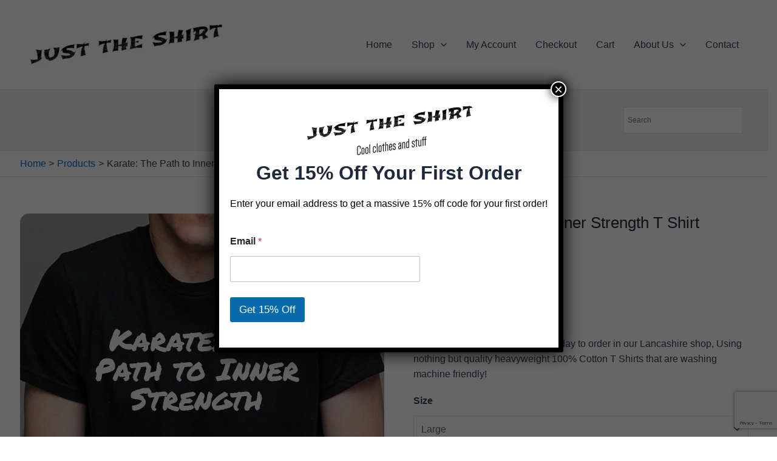

--- FILE ---
content_type: text/html; charset=utf-8
request_url: https://www.google.com/recaptcha/api2/anchor?ar=1&k=6LfEnwMnAAAAABBHZC-LGASvojyqjldOlGxKr4bh&co=aHR0cHM6Ly9qdXN0dGhlc2hpcnQuY28udWs6NDQz&hl=en&v=N67nZn4AqZkNcbeMu4prBgzg&size=invisible&anchor-ms=20000&execute-ms=30000&cb=g2w3fb3dbqgb
body_size: 48591
content:
<!DOCTYPE HTML><html dir="ltr" lang="en"><head><meta http-equiv="Content-Type" content="text/html; charset=UTF-8">
<meta http-equiv="X-UA-Compatible" content="IE=edge">
<title>reCAPTCHA</title>
<style type="text/css">
/* cyrillic-ext */
@font-face {
  font-family: 'Roboto';
  font-style: normal;
  font-weight: 400;
  font-stretch: 100%;
  src: url(//fonts.gstatic.com/s/roboto/v48/KFO7CnqEu92Fr1ME7kSn66aGLdTylUAMa3GUBHMdazTgWw.woff2) format('woff2');
  unicode-range: U+0460-052F, U+1C80-1C8A, U+20B4, U+2DE0-2DFF, U+A640-A69F, U+FE2E-FE2F;
}
/* cyrillic */
@font-face {
  font-family: 'Roboto';
  font-style: normal;
  font-weight: 400;
  font-stretch: 100%;
  src: url(//fonts.gstatic.com/s/roboto/v48/KFO7CnqEu92Fr1ME7kSn66aGLdTylUAMa3iUBHMdazTgWw.woff2) format('woff2');
  unicode-range: U+0301, U+0400-045F, U+0490-0491, U+04B0-04B1, U+2116;
}
/* greek-ext */
@font-face {
  font-family: 'Roboto';
  font-style: normal;
  font-weight: 400;
  font-stretch: 100%;
  src: url(//fonts.gstatic.com/s/roboto/v48/KFO7CnqEu92Fr1ME7kSn66aGLdTylUAMa3CUBHMdazTgWw.woff2) format('woff2');
  unicode-range: U+1F00-1FFF;
}
/* greek */
@font-face {
  font-family: 'Roboto';
  font-style: normal;
  font-weight: 400;
  font-stretch: 100%;
  src: url(//fonts.gstatic.com/s/roboto/v48/KFO7CnqEu92Fr1ME7kSn66aGLdTylUAMa3-UBHMdazTgWw.woff2) format('woff2');
  unicode-range: U+0370-0377, U+037A-037F, U+0384-038A, U+038C, U+038E-03A1, U+03A3-03FF;
}
/* math */
@font-face {
  font-family: 'Roboto';
  font-style: normal;
  font-weight: 400;
  font-stretch: 100%;
  src: url(//fonts.gstatic.com/s/roboto/v48/KFO7CnqEu92Fr1ME7kSn66aGLdTylUAMawCUBHMdazTgWw.woff2) format('woff2');
  unicode-range: U+0302-0303, U+0305, U+0307-0308, U+0310, U+0312, U+0315, U+031A, U+0326-0327, U+032C, U+032F-0330, U+0332-0333, U+0338, U+033A, U+0346, U+034D, U+0391-03A1, U+03A3-03A9, U+03B1-03C9, U+03D1, U+03D5-03D6, U+03F0-03F1, U+03F4-03F5, U+2016-2017, U+2034-2038, U+203C, U+2040, U+2043, U+2047, U+2050, U+2057, U+205F, U+2070-2071, U+2074-208E, U+2090-209C, U+20D0-20DC, U+20E1, U+20E5-20EF, U+2100-2112, U+2114-2115, U+2117-2121, U+2123-214F, U+2190, U+2192, U+2194-21AE, U+21B0-21E5, U+21F1-21F2, U+21F4-2211, U+2213-2214, U+2216-22FF, U+2308-230B, U+2310, U+2319, U+231C-2321, U+2336-237A, U+237C, U+2395, U+239B-23B7, U+23D0, U+23DC-23E1, U+2474-2475, U+25AF, U+25B3, U+25B7, U+25BD, U+25C1, U+25CA, U+25CC, U+25FB, U+266D-266F, U+27C0-27FF, U+2900-2AFF, U+2B0E-2B11, U+2B30-2B4C, U+2BFE, U+3030, U+FF5B, U+FF5D, U+1D400-1D7FF, U+1EE00-1EEFF;
}
/* symbols */
@font-face {
  font-family: 'Roboto';
  font-style: normal;
  font-weight: 400;
  font-stretch: 100%;
  src: url(//fonts.gstatic.com/s/roboto/v48/KFO7CnqEu92Fr1ME7kSn66aGLdTylUAMaxKUBHMdazTgWw.woff2) format('woff2');
  unicode-range: U+0001-000C, U+000E-001F, U+007F-009F, U+20DD-20E0, U+20E2-20E4, U+2150-218F, U+2190, U+2192, U+2194-2199, U+21AF, U+21E6-21F0, U+21F3, U+2218-2219, U+2299, U+22C4-22C6, U+2300-243F, U+2440-244A, U+2460-24FF, U+25A0-27BF, U+2800-28FF, U+2921-2922, U+2981, U+29BF, U+29EB, U+2B00-2BFF, U+4DC0-4DFF, U+FFF9-FFFB, U+10140-1018E, U+10190-1019C, U+101A0, U+101D0-101FD, U+102E0-102FB, U+10E60-10E7E, U+1D2C0-1D2D3, U+1D2E0-1D37F, U+1F000-1F0FF, U+1F100-1F1AD, U+1F1E6-1F1FF, U+1F30D-1F30F, U+1F315, U+1F31C, U+1F31E, U+1F320-1F32C, U+1F336, U+1F378, U+1F37D, U+1F382, U+1F393-1F39F, U+1F3A7-1F3A8, U+1F3AC-1F3AF, U+1F3C2, U+1F3C4-1F3C6, U+1F3CA-1F3CE, U+1F3D4-1F3E0, U+1F3ED, U+1F3F1-1F3F3, U+1F3F5-1F3F7, U+1F408, U+1F415, U+1F41F, U+1F426, U+1F43F, U+1F441-1F442, U+1F444, U+1F446-1F449, U+1F44C-1F44E, U+1F453, U+1F46A, U+1F47D, U+1F4A3, U+1F4B0, U+1F4B3, U+1F4B9, U+1F4BB, U+1F4BF, U+1F4C8-1F4CB, U+1F4D6, U+1F4DA, U+1F4DF, U+1F4E3-1F4E6, U+1F4EA-1F4ED, U+1F4F7, U+1F4F9-1F4FB, U+1F4FD-1F4FE, U+1F503, U+1F507-1F50B, U+1F50D, U+1F512-1F513, U+1F53E-1F54A, U+1F54F-1F5FA, U+1F610, U+1F650-1F67F, U+1F687, U+1F68D, U+1F691, U+1F694, U+1F698, U+1F6AD, U+1F6B2, U+1F6B9-1F6BA, U+1F6BC, U+1F6C6-1F6CF, U+1F6D3-1F6D7, U+1F6E0-1F6EA, U+1F6F0-1F6F3, U+1F6F7-1F6FC, U+1F700-1F7FF, U+1F800-1F80B, U+1F810-1F847, U+1F850-1F859, U+1F860-1F887, U+1F890-1F8AD, U+1F8B0-1F8BB, U+1F8C0-1F8C1, U+1F900-1F90B, U+1F93B, U+1F946, U+1F984, U+1F996, U+1F9E9, U+1FA00-1FA6F, U+1FA70-1FA7C, U+1FA80-1FA89, U+1FA8F-1FAC6, U+1FACE-1FADC, U+1FADF-1FAE9, U+1FAF0-1FAF8, U+1FB00-1FBFF;
}
/* vietnamese */
@font-face {
  font-family: 'Roboto';
  font-style: normal;
  font-weight: 400;
  font-stretch: 100%;
  src: url(//fonts.gstatic.com/s/roboto/v48/KFO7CnqEu92Fr1ME7kSn66aGLdTylUAMa3OUBHMdazTgWw.woff2) format('woff2');
  unicode-range: U+0102-0103, U+0110-0111, U+0128-0129, U+0168-0169, U+01A0-01A1, U+01AF-01B0, U+0300-0301, U+0303-0304, U+0308-0309, U+0323, U+0329, U+1EA0-1EF9, U+20AB;
}
/* latin-ext */
@font-face {
  font-family: 'Roboto';
  font-style: normal;
  font-weight: 400;
  font-stretch: 100%;
  src: url(//fonts.gstatic.com/s/roboto/v48/KFO7CnqEu92Fr1ME7kSn66aGLdTylUAMa3KUBHMdazTgWw.woff2) format('woff2');
  unicode-range: U+0100-02BA, U+02BD-02C5, U+02C7-02CC, U+02CE-02D7, U+02DD-02FF, U+0304, U+0308, U+0329, U+1D00-1DBF, U+1E00-1E9F, U+1EF2-1EFF, U+2020, U+20A0-20AB, U+20AD-20C0, U+2113, U+2C60-2C7F, U+A720-A7FF;
}
/* latin */
@font-face {
  font-family: 'Roboto';
  font-style: normal;
  font-weight: 400;
  font-stretch: 100%;
  src: url(//fonts.gstatic.com/s/roboto/v48/KFO7CnqEu92Fr1ME7kSn66aGLdTylUAMa3yUBHMdazQ.woff2) format('woff2');
  unicode-range: U+0000-00FF, U+0131, U+0152-0153, U+02BB-02BC, U+02C6, U+02DA, U+02DC, U+0304, U+0308, U+0329, U+2000-206F, U+20AC, U+2122, U+2191, U+2193, U+2212, U+2215, U+FEFF, U+FFFD;
}
/* cyrillic-ext */
@font-face {
  font-family: 'Roboto';
  font-style: normal;
  font-weight: 500;
  font-stretch: 100%;
  src: url(//fonts.gstatic.com/s/roboto/v48/KFO7CnqEu92Fr1ME7kSn66aGLdTylUAMa3GUBHMdazTgWw.woff2) format('woff2');
  unicode-range: U+0460-052F, U+1C80-1C8A, U+20B4, U+2DE0-2DFF, U+A640-A69F, U+FE2E-FE2F;
}
/* cyrillic */
@font-face {
  font-family: 'Roboto';
  font-style: normal;
  font-weight: 500;
  font-stretch: 100%;
  src: url(//fonts.gstatic.com/s/roboto/v48/KFO7CnqEu92Fr1ME7kSn66aGLdTylUAMa3iUBHMdazTgWw.woff2) format('woff2');
  unicode-range: U+0301, U+0400-045F, U+0490-0491, U+04B0-04B1, U+2116;
}
/* greek-ext */
@font-face {
  font-family: 'Roboto';
  font-style: normal;
  font-weight: 500;
  font-stretch: 100%;
  src: url(//fonts.gstatic.com/s/roboto/v48/KFO7CnqEu92Fr1ME7kSn66aGLdTylUAMa3CUBHMdazTgWw.woff2) format('woff2');
  unicode-range: U+1F00-1FFF;
}
/* greek */
@font-face {
  font-family: 'Roboto';
  font-style: normal;
  font-weight: 500;
  font-stretch: 100%;
  src: url(//fonts.gstatic.com/s/roboto/v48/KFO7CnqEu92Fr1ME7kSn66aGLdTylUAMa3-UBHMdazTgWw.woff2) format('woff2');
  unicode-range: U+0370-0377, U+037A-037F, U+0384-038A, U+038C, U+038E-03A1, U+03A3-03FF;
}
/* math */
@font-face {
  font-family: 'Roboto';
  font-style: normal;
  font-weight: 500;
  font-stretch: 100%;
  src: url(//fonts.gstatic.com/s/roboto/v48/KFO7CnqEu92Fr1ME7kSn66aGLdTylUAMawCUBHMdazTgWw.woff2) format('woff2');
  unicode-range: U+0302-0303, U+0305, U+0307-0308, U+0310, U+0312, U+0315, U+031A, U+0326-0327, U+032C, U+032F-0330, U+0332-0333, U+0338, U+033A, U+0346, U+034D, U+0391-03A1, U+03A3-03A9, U+03B1-03C9, U+03D1, U+03D5-03D6, U+03F0-03F1, U+03F4-03F5, U+2016-2017, U+2034-2038, U+203C, U+2040, U+2043, U+2047, U+2050, U+2057, U+205F, U+2070-2071, U+2074-208E, U+2090-209C, U+20D0-20DC, U+20E1, U+20E5-20EF, U+2100-2112, U+2114-2115, U+2117-2121, U+2123-214F, U+2190, U+2192, U+2194-21AE, U+21B0-21E5, U+21F1-21F2, U+21F4-2211, U+2213-2214, U+2216-22FF, U+2308-230B, U+2310, U+2319, U+231C-2321, U+2336-237A, U+237C, U+2395, U+239B-23B7, U+23D0, U+23DC-23E1, U+2474-2475, U+25AF, U+25B3, U+25B7, U+25BD, U+25C1, U+25CA, U+25CC, U+25FB, U+266D-266F, U+27C0-27FF, U+2900-2AFF, U+2B0E-2B11, U+2B30-2B4C, U+2BFE, U+3030, U+FF5B, U+FF5D, U+1D400-1D7FF, U+1EE00-1EEFF;
}
/* symbols */
@font-face {
  font-family: 'Roboto';
  font-style: normal;
  font-weight: 500;
  font-stretch: 100%;
  src: url(//fonts.gstatic.com/s/roboto/v48/KFO7CnqEu92Fr1ME7kSn66aGLdTylUAMaxKUBHMdazTgWw.woff2) format('woff2');
  unicode-range: U+0001-000C, U+000E-001F, U+007F-009F, U+20DD-20E0, U+20E2-20E4, U+2150-218F, U+2190, U+2192, U+2194-2199, U+21AF, U+21E6-21F0, U+21F3, U+2218-2219, U+2299, U+22C4-22C6, U+2300-243F, U+2440-244A, U+2460-24FF, U+25A0-27BF, U+2800-28FF, U+2921-2922, U+2981, U+29BF, U+29EB, U+2B00-2BFF, U+4DC0-4DFF, U+FFF9-FFFB, U+10140-1018E, U+10190-1019C, U+101A0, U+101D0-101FD, U+102E0-102FB, U+10E60-10E7E, U+1D2C0-1D2D3, U+1D2E0-1D37F, U+1F000-1F0FF, U+1F100-1F1AD, U+1F1E6-1F1FF, U+1F30D-1F30F, U+1F315, U+1F31C, U+1F31E, U+1F320-1F32C, U+1F336, U+1F378, U+1F37D, U+1F382, U+1F393-1F39F, U+1F3A7-1F3A8, U+1F3AC-1F3AF, U+1F3C2, U+1F3C4-1F3C6, U+1F3CA-1F3CE, U+1F3D4-1F3E0, U+1F3ED, U+1F3F1-1F3F3, U+1F3F5-1F3F7, U+1F408, U+1F415, U+1F41F, U+1F426, U+1F43F, U+1F441-1F442, U+1F444, U+1F446-1F449, U+1F44C-1F44E, U+1F453, U+1F46A, U+1F47D, U+1F4A3, U+1F4B0, U+1F4B3, U+1F4B9, U+1F4BB, U+1F4BF, U+1F4C8-1F4CB, U+1F4D6, U+1F4DA, U+1F4DF, U+1F4E3-1F4E6, U+1F4EA-1F4ED, U+1F4F7, U+1F4F9-1F4FB, U+1F4FD-1F4FE, U+1F503, U+1F507-1F50B, U+1F50D, U+1F512-1F513, U+1F53E-1F54A, U+1F54F-1F5FA, U+1F610, U+1F650-1F67F, U+1F687, U+1F68D, U+1F691, U+1F694, U+1F698, U+1F6AD, U+1F6B2, U+1F6B9-1F6BA, U+1F6BC, U+1F6C6-1F6CF, U+1F6D3-1F6D7, U+1F6E0-1F6EA, U+1F6F0-1F6F3, U+1F6F7-1F6FC, U+1F700-1F7FF, U+1F800-1F80B, U+1F810-1F847, U+1F850-1F859, U+1F860-1F887, U+1F890-1F8AD, U+1F8B0-1F8BB, U+1F8C0-1F8C1, U+1F900-1F90B, U+1F93B, U+1F946, U+1F984, U+1F996, U+1F9E9, U+1FA00-1FA6F, U+1FA70-1FA7C, U+1FA80-1FA89, U+1FA8F-1FAC6, U+1FACE-1FADC, U+1FADF-1FAE9, U+1FAF0-1FAF8, U+1FB00-1FBFF;
}
/* vietnamese */
@font-face {
  font-family: 'Roboto';
  font-style: normal;
  font-weight: 500;
  font-stretch: 100%;
  src: url(//fonts.gstatic.com/s/roboto/v48/KFO7CnqEu92Fr1ME7kSn66aGLdTylUAMa3OUBHMdazTgWw.woff2) format('woff2');
  unicode-range: U+0102-0103, U+0110-0111, U+0128-0129, U+0168-0169, U+01A0-01A1, U+01AF-01B0, U+0300-0301, U+0303-0304, U+0308-0309, U+0323, U+0329, U+1EA0-1EF9, U+20AB;
}
/* latin-ext */
@font-face {
  font-family: 'Roboto';
  font-style: normal;
  font-weight: 500;
  font-stretch: 100%;
  src: url(//fonts.gstatic.com/s/roboto/v48/KFO7CnqEu92Fr1ME7kSn66aGLdTylUAMa3KUBHMdazTgWw.woff2) format('woff2');
  unicode-range: U+0100-02BA, U+02BD-02C5, U+02C7-02CC, U+02CE-02D7, U+02DD-02FF, U+0304, U+0308, U+0329, U+1D00-1DBF, U+1E00-1E9F, U+1EF2-1EFF, U+2020, U+20A0-20AB, U+20AD-20C0, U+2113, U+2C60-2C7F, U+A720-A7FF;
}
/* latin */
@font-face {
  font-family: 'Roboto';
  font-style: normal;
  font-weight: 500;
  font-stretch: 100%;
  src: url(//fonts.gstatic.com/s/roboto/v48/KFO7CnqEu92Fr1ME7kSn66aGLdTylUAMa3yUBHMdazQ.woff2) format('woff2');
  unicode-range: U+0000-00FF, U+0131, U+0152-0153, U+02BB-02BC, U+02C6, U+02DA, U+02DC, U+0304, U+0308, U+0329, U+2000-206F, U+20AC, U+2122, U+2191, U+2193, U+2212, U+2215, U+FEFF, U+FFFD;
}
/* cyrillic-ext */
@font-face {
  font-family: 'Roboto';
  font-style: normal;
  font-weight: 900;
  font-stretch: 100%;
  src: url(//fonts.gstatic.com/s/roboto/v48/KFO7CnqEu92Fr1ME7kSn66aGLdTylUAMa3GUBHMdazTgWw.woff2) format('woff2');
  unicode-range: U+0460-052F, U+1C80-1C8A, U+20B4, U+2DE0-2DFF, U+A640-A69F, U+FE2E-FE2F;
}
/* cyrillic */
@font-face {
  font-family: 'Roboto';
  font-style: normal;
  font-weight: 900;
  font-stretch: 100%;
  src: url(//fonts.gstatic.com/s/roboto/v48/KFO7CnqEu92Fr1ME7kSn66aGLdTylUAMa3iUBHMdazTgWw.woff2) format('woff2');
  unicode-range: U+0301, U+0400-045F, U+0490-0491, U+04B0-04B1, U+2116;
}
/* greek-ext */
@font-face {
  font-family: 'Roboto';
  font-style: normal;
  font-weight: 900;
  font-stretch: 100%;
  src: url(//fonts.gstatic.com/s/roboto/v48/KFO7CnqEu92Fr1ME7kSn66aGLdTylUAMa3CUBHMdazTgWw.woff2) format('woff2');
  unicode-range: U+1F00-1FFF;
}
/* greek */
@font-face {
  font-family: 'Roboto';
  font-style: normal;
  font-weight: 900;
  font-stretch: 100%;
  src: url(//fonts.gstatic.com/s/roboto/v48/KFO7CnqEu92Fr1ME7kSn66aGLdTylUAMa3-UBHMdazTgWw.woff2) format('woff2');
  unicode-range: U+0370-0377, U+037A-037F, U+0384-038A, U+038C, U+038E-03A1, U+03A3-03FF;
}
/* math */
@font-face {
  font-family: 'Roboto';
  font-style: normal;
  font-weight: 900;
  font-stretch: 100%;
  src: url(//fonts.gstatic.com/s/roboto/v48/KFO7CnqEu92Fr1ME7kSn66aGLdTylUAMawCUBHMdazTgWw.woff2) format('woff2');
  unicode-range: U+0302-0303, U+0305, U+0307-0308, U+0310, U+0312, U+0315, U+031A, U+0326-0327, U+032C, U+032F-0330, U+0332-0333, U+0338, U+033A, U+0346, U+034D, U+0391-03A1, U+03A3-03A9, U+03B1-03C9, U+03D1, U+03D5-03D6, U+03F0-03F1, U+03F4-03F5, U+2016-2017, U+2034-2038, U+203C, U+2040, U+2043, U+2047, U+2050, U+2057, U+205F, U+2070-2071, U+2074-208E, U+2090-209C, U+20D0-20DC, U+20E1, U+20E5-20EF, U+2100-2112, U+2114-2115, U+2117-2121, U+2123-214F, U+2190, U+2192, U+2194-21AE, U+21B0-21E5, U+21F1-21F2, U+21F4-2211, U+2213-2214, U+2216-22FF, U+2308-230B, U+2310, U+2319, U+231C-2321, U+2336-237A, U+237C, U+2395, U+239B-23B7, U+23D0, U+23DC-23E1, U+2474-2475, U+25AF, U+25B3, U+25B7, U+25BD, U+25C1, U+25CA, U+25CC, U+25FB, U+266D-266F, U+27C0-27FF, U+2900-2AFF, U+2B0E-2B11, U+2B30-2B4C, U+2BFE, U+3030, U+FF5B, U+FF5D, U+1D400-1D7FF, U+1EE00-1EEFF;
}
/* symbols */
@font-face {
  font-family: 'Roboto';
  font-style: normal;
  font-weight: 900;
  font-stretch: 100%;
  src: url(//fonts.gstatic.com/s/roboto/v48/KFO7CnqEu92Fr1ME7kSn66aGLdTylUAMaxKUBHMdazTgWw.woff2) format('woff2');
  unicode-range: U+0001-000C, U+000E-001F, U+007F-009F, U+20DD-20E0, U+20E2-20E4, U+2150-218F, U+2190, U+2192, U+2194-2199, U+21AF, U+21E6-21F0, U+21F3, U+2218-2219, U+2299, U+22C4-22C6, U+2300-243F, U+2440-244A, U+2460-24FF, U+25A0-27BF, U+2800-28FF, U+2921-2922, U+2981, U+29BF, U+29EB, U+2B00-2BFF, U+4DC0-4DFF, U+FFF9-FFFB, U+10140-1018E, U+10190-1019C, U+101A0, U+101D0-101FD, U+102E0-102FB, U+10E60-10E7E, U+1D2C0-1D2D3, U+1D2E0-1D37F, U+1F000-1F0FF, U+1F100-1F1AD, U+1F1E6-1F1FF, U+1F30D-1F30F, U+1F315, U+1F31C, U+1F31E, U+1F320-1F32C, U+1F336, U+1F378, U+1F37D, U+1F382, U+1F393-1F39F, U+1F3A7-1F3A8, U+1F3AC-1F3AF, U+1F3C2, U+1F3C4-1F3C6, U+1F3CA-1F3CE, U+1F3D4-1F3E0, U+1F3ED, U+1F3F1-1F3F3, U+1F3F5-1F3F7, U+1F408, U+1F415, U+1F41F, U+1F426, U+1F43F, U+1F441-1F442, U+1F444, U+1F446-1F449, U+1F44C-1F44E, U+1F453, U+1F46A, U+1F47D, U+1F4A3, U+1F4B0, U+1F4B3, U+1F4B9, U+1F4BB, U+1F4BF, U+1F4C8-1F4CB, U+1F4D6, U+1F4DA, U+1F4DF, U+1F4E3-1F4E6, U+1F4EA-1F4ED, U+1F4F7, U+1F4F9-1F4FB, U+1F4FD-1F4FE, U+1F503, U+1F507-1F50B, U+1F50D, U+1F512-1F513, U+1F53E-1F54A, U+1F54F-1F5FA, U+1F610, U+1F650-1F67F, U+1F687, U+1F68D, U+1F691, U+1F694, U+1F698, U+1F6AD, U+1F6B2, U+1F6B9-1F6BA, U+1F6BC, U+1F6C6-1F6CF, U+1F6D3-1F6D7, U+1F6E0-1F6EA, U+1F6F0-1F6F3, U+1F6F7-1F6FC, U+1F700-1F7FF, U+1F800-1F80B, U+1F810-1F847, U+1F850-1F859, U+1F860-1F887, U+1F890-1F8AD, U+1F8B0-1F8BB, U+1F8C0-1F8C1, U+1F900-1F90B, U+1F93B, U+1F946, U+1F984, U+1F996, U+1F9E9, U+1FA00-1FA6F, U+1FA70-1FA7C, U+1FA80-1FA89, U+1FA8F-1FAC6, U+1FACE-1FADC, U+1FADF-1FAE9, U+1FAF0-1FAF8, U+1FB00-1FBFF;
}
/* vietnamese */
@font-face {
  font-family: 'Roboto';
  font-style: normal;
  font-weight: 900;
  font-stretch: 100%;
  src: url(//fonts.gstatic.com/s/roboto/v48/KFO7CnqEu92Fr1ME7kSn66aGLdTylUAMa3OUBHMdazTgWw.woff2) format('woff2');
  unicode-range: U+0102-0103, U+0110-0111, U+0128-0129, U+0168-0169, U+01A0-01A1, U+01AF-01B0, U+0300-0301, U+0303-0304, U+0308-0309, U+0323, U+0329, U+1EA0-1EF9, U+20AB;
}
/* latin-ext */
@font-face {
  font-family: 'Roboto';
  font-style: normal;
  font-weight: 900;
  font-stretch: 100%;
  src: url(//fonts.gstatic.com/s/roboto/v48/KFO7CnqEu92Fr1ME7kSn66aGLdTylUAMa3KUBHMdazTgWw.woff2) format('woff2');
  unicode-range: U+0100-02BA, U+02BD-02C5, U+02C7-02CC, U+02CE-02D7, U+02DD-02FF, U+0304, U+0308, U+0329, U+1D00-1DBF, U+1E00-1E9F, U+1EF2-1EFF, U+2020, U+20A0-20AB, U+20AD-20C0, U+2113, U+2C60-2C7F, U+A720-A7FF;
}
/* latin */
@font-face {
  font-family: 'Roboto';
  font-style: normal;
  font-weight: 900;
  font-stretch: 100%;
  src: url(//fonts.gstatic.com/s/roboto/v48/KFO7CnqEu92Fr1ME7kSn66aGLdTylUAMa3yUBHMdazQ.woff2) format('woff2');
  unicode-range: U+0000-00FF, U+0131, U+0152-0153, U+02BB-02BC, U+02C6, U+02DA, U+02DC, U+0304, U+0308, U+0329, U+2000-206F, U+20AC, U+2122, U+2191, U+2193, U+2212, U+2215, U+FEFF, U+FFFD;
}

</style>
<link rel="stylesheet" type="text/css" href="https://www.gstatic.com/recaptcha/releases/N67nZn4AqZkNcbeMu4prBgzg/styles__ltr.css">
<script nonce="XteCdC0vFp4L_u3mRnyxsg" type="text/javascript">window['__recaptcha_api'] = 'https://www.google.com/recaptcha/api2/';</script>
<script type="text/javascript" src="https://www.gstatic.com/recaptcha/releases/N67nZn4AqZkNcbeMu4prBgzg/recaptcha__en.js" nonce="XteCdC0vFp4L_u3mRnyxsg">
      
    </script></head>
<body><div id="rc-anchor-alert" class="rc-anchor-alert"></div>
<input type="hidden" id="recaptcha-token" value="[base64]">
<script type="text/javascript" nonce="XteCdC0vFp4L_u3mRnyxsg">
      recaptcha.anchor.Main.init("[\x22ainput\x22,[\x22bgdata\x22,\x22\x22,\[base64]/[base64]/[base64]/[base64]/[base64]/UltsKytdPUU6KEU8MjA0OD9SW2wrK109RT4+NnwxOTI6KChFJjY0NTEyKT09NTUyOTYmJk0rMTxjLmxlbmd0aCYmKGMuY2hhckNvZGVBdChNKzEpJjY0NTEyKT09NTYzMjA/[base64]/[base64]/[base64]/[base64]/[base64]/[base64]/[base64]\x22,\[base64]\x22,\x22w5/Dv8KRV1nCosKqw7XDriLChXrDlATCjTcEwofCq8Kaw6rDhzcaOn1PwpxWdsKTwrYswonDpz7DrR3DvV5MVDrCtsKKw6DDocOhcxTDhHLCuVHDuSDCq8KyXsKsKcOZwpZCAMKow5BwVMKZwrY/YcOpw5Jgc2RlfEbCpsOhHT7CmjnDp1XDmB3DsHdFN8KEazANw43Dm8Kuw5FuwpFoDsOyUwnDpy7CsMKAw6hjdU3DjMOOwooVcsORwrDDuMKmYMO6wrHCgQY/wr7DlUlZCMOqwpnCosO+IcKbDsOTw5YOc8KDw4BTc8OywqPDhQrCn8KeJWXCvsKpUMO0G8OHw57Dm8OJcizDncOfwoDCp8OhYsKiwqXDgcOCw4l5wp0XExs+w5VYRmMwQi/DulXDnMO4F8KNYsOWw6wVGsOpGMKQw5oGwp/CgsKmw7nDoCbDt8OoXMKAfD9wdwHDscOoJMOUw63DpsKgwpZ4w7rDqQ40PlzChSYtRUQAM30Bw74AOcOlwplWHhzCgCnDhcOdwp1owoZyNsKyJVHDozMsbsK+cSdGw5rCj8OOd8KaUUFEw7tKGG/[base64]/CrsKdw6DDsR4ydHcTw7VjwqzDmMKfwqEVGMOlwqTDng9KwoDCi1XDkzvDjcKrw6kvwqgpQFBowqZiIMKPwpILW2XCoB3CnHR2w7RBwpdrMHDDpxDDgcKpwoBoEMOwwq/CtMOtWzgNw49KcBMxw5YKNMKEw65mwo5owqI3WsKmEMKwwrBQUCBHM03CsjJQB3fDuMK8N8KnMcO6M8KCC1Muw5wTSTXDnHzCrMOjwq7DhsO5wptXMmzDsMOgJlrDuxZICnJINsK/[base64]/Crmwhw4nDgi3Cp2Z1w6c6LsKWOyPCiMOKwqjDhcOvScKoesKySmYew6ZawpQ/F8KQw43DqlPDjg11FcKgBsKTwqbCisKewobDt8OAw4PCm8KPWMOhECVyCsKQIk3DucKWw4kyTBgpJknDqcKNw4HDuB1lw4B4w7cKf0bCucObw6TCsMKnwr9tHcKuwpPDqGvDksK8Hx4jwrnCojwbPsO9w4Y7w4cQb8OYexlCaVtnwoR+wo3CoTdPw5/CocKpOFfCl8KLw7PDhsOwwrjDrsKrwoFkwrNOw7nDoS0Pw7DDnRYkw4rDocKWwpwyw6zCpyYPwozCiW/Dh8KCwqUww4sCRcOFPBFIwqTDqSvCq07Dt3HDkXTCgMKcdQZkwocsw7vCqyPCisOow5cEwrlqI8O+woPDicK2wp/CiiIGwq7DhsOBFCs1wo3CqhZMWUZSw57Cp18jJl7CoRDCtFXCr8OJwoXDrGvDj1PDnsKAFE90w6DDqMKSwoTDm8OnPMKpwpkBYh/DtRQYwr/Dh38ATsKTZsKbTTPCkMKiP8OXaMOQwqJgw4zDogPCpMKdCsKnf8Opw789dcOOw754woPDgMOFe1AmasKCw4RiXcKBbWLDqcKiw6hdesO6w6bCgx/CoCY9wr4PwoR4acOZV8KLOijDlHplM8KIwpDDn8Obw4/DncKYw4TDqyjDsVXCqsOgw6jCr8K/[base64]/DiQ/[base64]/ChMOhPn15woLCgVVkw7LClcOmecObw7vCq8Ocb0sDAMOSwpYedMOgblIHOMOFw7jCiMOYw4rCl8KkL8KywootOcKSwrbClTLDicOBbmXDpw0Zw7RYw6fDr8Orwpx+Hm7DtcOpICpcBH1bwqTDjG5tw7vCr8OaTMORDy9Sw7Q+RMKmwqjCmcK1wrrCq8OHGH8/BHFLA1pFwqHDjEMfTcOsw4Newow6A8OQIMKVCcOUwqPDnsKCdMO+wrPCmMKGw5g8w7E+w5IOR8KCWh1Aw6XDrMOiw7fCt8O+wqnDh3DCrW/DlsOrwr9mwprDjMKGZMKpw5tKDMKAwqfCuiMhXcKAwoIgwqgyw4bDg8O8wrpaN8O8VsKewqHCii3DkDnCiCZcRTt9OHPChsKhHMOfLV9mCWDDigV/Lz89w5k5W3nCtTA2Cl/CqzNTwqNzw4Bcf8OQbcOywqjDuMOrZcK8w7chNjUae8K/w6nDq8Owwohkw5UZw77DhcKFZsOcwrosSsKKwqIswrfChsKDw5ZkIMOAKMObV8OZw5J5w5Zxw5VXw4zCoSsbw4XCisKvw5JjDcK8LRHCqcK1dwvClkLCl8OBwpzDqzcNw6XChcOHYsKvZ8OXw5c3GE1pw6/CgcKpwrYLNhTCk8Ocw47Cq2Y3wqPDjMODSg/DgcKdOCTClcO6NSfCtUlZw6XCgSjDhzZ0w7lkO8O4AXlpwrnCqcKOw4rDlsKew4DDg1tkD8Ksw5DDpsKdFEZUwojDqEZvw5zDgW1ow6HDhMOWJDLDgknCpMKJJmFXw7PCrsOxw5Y2wo/DmMO2wr10w7nCnMKXckp7RSpoBMKdw5TDgmMJw5oBK1TDtcKuScO9C8OhXAlwwoDDmBxdw6zCuTLDqMOuwqIcSsOawoh0TsKTacONw6EKw4/[base64]/[base64]/CslJvwoLDm2VjesKTwrfDpMKtwpozw7ppwoTDjcKGwpvCncKcOcKTwozDiMKQwpdYNRDCvcO1w5bDvsOXdzrDncOEwrPDpsKiGwjDrSQqwohrHMKpw6TCgj5IwrglfsO5LF9/[base64]/CocKJLMOzM8OvwrjCv8KbwqhpwoDCkMKEw6F9eMKzOMOwBMOYw5zCrWvCs8OzMA7DvFXCslIZwqTCvMO6DsKpwqkHw5ssJGFPwrILW8OBw5UtKzQxwrUGw6TDr2jCtcKPSFQdw57DtTtNJcOIwovCrsOaw77CmHvDtsK5bBlDwqvDvVZ/GsOWwrhbwq3Ck8OLw6REw69Xwp3Dq2QTbTjCk8OvXRNgwrzDucK4PR0jwqjCiG/DkyUuGk3ClFAyZDHCmXHDmzFMGzDCtcK5w4/[base64]/CvcKKwpplZT7DvMOQwrzDn8KDw4QSwpXDicO0w6bDtnfDgMK1w7HDtzTCr8KTw4nDl8OdWGHDnMKtU8Oiwqw1YMKaAcOYCMKCNxspwrsRCMOBOn/DqVDDrUXCrcOTYizCol/[base64]/DpUfCoSc1wpXCnxY0wp7Cr8Klwo9UwqNzK0XDrcKUwpgROXMGasKOwp7DusK7DcOoMsKzwq4+FcO3w6fCqcKwADxRw4zDqgVobx9cw5vCgMOHOMObdDHCrGpkwp5iJFHCucOWw6dQXRBjEcKswr5MfcKXDsKdwoZOw7xgfjfCrH90wq7CrcK/HXABw4Nkw7IoScOiw6bCjEvClMOYPcOFw5zCiDx1NkbDoMOrwrHCvm3DvkEDw7psFkTChsOkwrAyRsOwIsKJC1hPw4vDh1QJw7tEV1/DqMOpJkZLwp1Xw6vCpcO3w5cRwq3CtMOKFcKHw7wQMg5+HWZnSMOWFcORwqgmwoYKw49GOsO/TigxFBoWw4bDlj3DscOgDlEGSUJLw6PCo19vTFhSEkDCinTCsjNxYncXw7XDjQjCnW9aWWhXXnw9R8Kqw50fIhXCqcKWw7IvwoxWB8OZKcKwSRdvCsK7woQHwqMNw7zCv8ORU8O5J1bDgsOrAcOvwqfCoRhGw5nDrW7CljTCo8OMw6fDqsKJwq8Aw7A/[base64]/DuMKQwrFfwrnDl8OPwq/[base64]/Dv8K5woLCu0fCpsOWwprDisOwwrY0DQbCg13DjSwhGmLDjEMuw5MTw4fCqk/CjgDCncKgwpPDpQgpwonCo8KSwpI+YsOdwqpKF2jDu0AGb8KOw6oFw5PCh8OXwovDosOgdxDDqcK9w73CpjTDpsKlZcKgw4fCl8KGwobCpxZFMMK+aC5/[base64]/Dm0MGw4nCmG3CgMKCMnPDlMO8CMO9wo4qWEPCtn4IQ0zDgsK8ZMOKwrAGwpBcHQx6w5PCpsKGBcKewoxsworCssOlTcOFTShowrJ/dcKvwqPDmjXClsOfMsOAUSvCpGA0BMKXwq0+wqfChMKYFXsfMlJaw6ckwo4/TMOuw7sMw5bDr115w5rCmEE0w5LChlRaFMOBw6TDssOww7nDhGQJDkHCu8OcFBJufMKlDQfClzHCkMO9bVzCjxcCK3DCoiXCiMOxwr7DgsKHDE7Cj2I5wqHDvS8UwqbDo8KHwrB3w7/DtT9oBB/DgMO1wrRtFMO3w7HDs2jDmsKBeTjCiBYywpnCpsOmwpUdwpRHKsKTMUlpfMK0w74BesOPZsOtwoTCmsK0w6nDgh4VPsKtSMOnWB7ComZJw50Hwo4nbcO/[base64]/DiWbDqsKnw4PDtm4IwrIsw6wMwoU2acKgYcOqMCbDo8Kdw6tZKTAGZcOfMyUgW8KIwoVBdcKtesO1KsKgcFrDqFheCcKmw7hBwqzDtMK6wpLDm8KUEHwBwoB8EsOowpbDnsKXF8KkDsOWw79rw59UwqLDvB/Cj8KTEEY2SXzDq0/Clmo+RVVRdnvDhD7Dm3LDssKBUwMLaMKlwrLDgVPDrjPDicK8wpbCv8OowrxKw7l2JGjDkADCvCLDlVXDnhvCq8O7IcKwecKuw5/DjWs6EVvCq8OXw6N4wr5oImXCmwVlXDlNw4Q8QxxEwot+w6HDisOcwr9SecOXw79DAx58eUnCr8KBNsOSBcObdw1SwoNDA8K4RkBjwqgJw4IEw4zDg8OYwoYgSC/DvcKow6TDmBlAPXhwTsKjNEbDlMKiwolNI8OSe0ccJcO4UMOgw5k+BD8wVsOVYyzDvBjDmcKLw4PCk8O/V8OiwpsIw77DusKbOHzCmsKAT8OMBRZRDsO/Lj7ClzlDwqrCvCLCiU/CjD3ChwvCtEVNwoHDvknCicKkZDZMDcORwrUYw4hnw5DCkx8Vw6o8NsKxC2vClcKALsKudlnCsmzDlg8oRBVSB8KfMsOuwopDw5tzN8K4wr3DpUVcIUbDssOnw5JhBcKRAnbDs8O/[base64]/woEQJ8ORB1jDjcKQOMO/[base64]/CtxZJw4bDisOSw6PDicKCSzEEAcOuRHzCmcK5P8K0OAPCmXMSw4/Du8KNwpzDp8Khwo8DQsKcCgfDiMOLw68Tw4fDvz7DjsOhZsKbfcOcXsKNAHRTw5JDX8OGLk/CjcOrVgfCmkjDrQs3QcO+w7Yxwp1PwolJw7Z6woVGwphZInx+wo4Rw4ARWlPDtsOAUMK4f8KgYsOXTsOwO0bDnSojw7BjfAzDgsOGKHopZcKiQirCqsO/Q8O3wp/DjsKNfQvDhMKBAU/CgsK6wrPCs8Opwqs/bMKewqhqOyTCh27CjUHCosOHYMKSI8KDXVNdwqnDvBVwwqvCjh9KHMOow4MoGlQBwqrDssK9KMKaKSEKUlPDpMKWw5Elw6rCnHXCkXrDghzDn0RRwrvDosOfw6QsLcOOw7vCmsK8w4kJXsKWwqHDuMKhaMOua8OjwrlpRj1Mw4jDhR/[base64]/woUxw503woBXdsKswpwqwq0YE8KoJMK0w7k8w7rDtX3CgcKWwo7Dj8K3T0lic8KjNDHCt8Kow710wqXCt8OFLsKXwrjCsMO1wosvb8Kfw6gNV2LCjTYGd8Kdw6LDi8OQw78/dkTDpD3Dt8ODXF/DmBZaHcKWL3fDhMKHScOcHsKvwrF2A8OpwpvCgMOtwofDsAZCLAXDgQMZw7xDw7QBBMKUwpbCp8Kkw45kw5XDvwkEw4PCp8K1wo/CqUsbwqV3wqF/I8Khw4fCkyjCpF3CpcOlAsKNw57DsMO8OMOzwofDnMOKwp8jwqJJcnTDmcK7PB50wpDCvcOBwqnDqsKMwrcKwqfCgMKHw6EswqHDpsKywqHCucOSLQ4JbnbDjcKGF8OPYXHDgFgXaUDDtB1Sw4DCmhfCo8OwwpsdwooTU1ZFUsO4wo0/LgNMwqjCjRgew7rDgsO/[base64]/DsXTDsMKMwqAJMMKaw78/QMOmw5TDo8KoQMKMwphGwphswpTCi1DChg3DqcOvdMK0JcO2woPDhyEDTTMuw5bCmsOgBsODw7NYMsOjWDPCmMK4w5zCmx/Co8Kgw6zCoMOXCcOJdzlKcsKPAjs2wq9Pw5HDkwxMwoJmw5IFXA/DosK2w6JCK8KKwo7CkDtWNcOXw4jDjj3CqQ8qw7Mhw40RAMKnSmYVwqPCusOWNVJow7AQw5zDlClew4/Ctg5cVjbCsnQwTsKxwp7DuGNkFMO6dUACNsOEKUEuw5/Cl8KZKhHDhsKcwqXCiw8EwqTCu8O2w4o/w7LDu8KZFcOQEmdSwoPCqWXDrAcuwrPCv0xkwojDk8Kdblg2bMOqADtJdSfDrMOxIsKfwonDosKmR18/wpA8B8K0ScOeAMOPGcK9HMOBwqfCssO8FWHCkD96w4fCq8KGVsKfw40pw6nCv8OyNBg1acKJw5nDqMOtVwptYMO3wpwkwo3Dv3TDmcO/w7J1CMKCYMOTQMK+wqrCk8KmRTYLwpcrwrUAw4bCvRDCj8OYNcO7w4PCiD8JwpQ+w55lw5cBwrTDqFbCvCjCkWkMw6nCr8Orw5rDj0DCsMKmw7DCuH3DjgTCrTfCkcOecxLCmD/[base64]/LQAYIcK4w6bDnGQUdnXCrllERUhxCmTCvUHDlg7Dlw/Cu8K6A8OrT8KoTMKdFsOad0gDGyB/RcKYFV0lw7jDlcOJRsKZwq90w5Fkw4fDvMOLw59qwrTDuELCusOSIcK9wpZRFSAuExTCljQkAzDDlijCt2Qewq9Kw5nCsxQYQsOMMsOJQ8Kkw6/CmUk+P1bCjMOnwrUow7Y7wr3Dk8KBwodgT1E0DsOge8KEwp1Ow5lOwoMhZsKJwoVlw5tXwq8Jw4jDv8OjAcO9eC9Hw5/Cj8KuQcOzBjbCl8K/w6/[base64]/[base64]/CrkdoRsOcfV4dW07DuMOLw51Qwo8oT8O4w7/CvH3CgMOww4EvwqvCkF3DvBoxYUnCuAsVSMO9CMKVIsKYSMObZsOGaGDCp8KgHcOTwoLDosKaPMOww6B8CS7DoV/[base64]/[base64]/w5bCmMO0XRLCsMKNQkHCoS/Dsg7Dk8OGw6HCnMOBYsOxUMOmw4smKcOvL8KCw4tzfnjDpl3DkcOiwozDuVYAZ8Kiw4cBaE8TWTYZw7HCrHXDumw1ElXDqUPCo8O3w6DDs8Ozw7HCvU5QwoPDlX/Dr8K8w5DDuktqw7Rec8OZw7XCk1sAwpvDr8OAw7AjwpzDvFjDrUrCsk3CnsOFwpzCvw/Cl8Koe8KPGyPDiMO5HsKsDkULNcKgIsKWw7bDksOoZsOdwq7DgcK8RsOBw6d8w6/CgMK5w4VdOm/CpsODw41mZsOMI3XDucKnVj7CsUkJa8O3PkrCrgwKIcOBEcOOQcKGc0sccDwZw5vDk3BGwqVJKsOBw6HCkMOyw6lqwqt/wp3CocOrN8Omw41oayHDusOwPcOAwpM5w7ghw6XDrsOCwrwTw47Dh8Kew5Juw5PDvsKywpDClcKOw7ZcL0fDosOFAsKlwqXDg11wwq/DjlZNw7MAw5g+HcK0w7YYwqxDw7DDlDJ7worChcO9aHjCtDk9NyMgw6tRcsKAfw8/w61Nw7zCrMOBL8KaTMORXxzDu8KaWjfCucKcC1geSMORw77DpgzDjUYkB8OLMWXCu8KUJScoT8KEw6TDoMKFbGp/[base64]/Cl8OFESNoRgl3QB9GIcOoM0HDsynDkmEQwpvCklgtw5lAwoXCtmbClAN/FGrDjMOvRnzDqXUDw6XDtQ3CgcOTfMKWHz0kw5/Dsk3Cuk9wwp/Cg8ObKsKJIMOQwpHDhsKoZBJFEGLDtMOhXTrCqMKsE8KDCMKfTRPDvnxkwoTDmj/CsXHDkANBwoDDo8KbwrjDhm1MSMOawq8ncjRcw5lxw7o5X8OFw7w2woYsallHwrx/[base64]/CqF9FDHzClMOXRGxrwqHCj8KsbF9oYsKhSE3DkMKGXUXDhcKCw7x3DkleKMOgFsK/[base64]/QMK0wrPDjhzCvnzCikRqOxHDi8OnwrfDqATCuMO3wpx8w6rDildfw6fCpysVUsOmTWDDlRnDlx3DjSjCncKSw7Ygc8KkacOgMcKGHMOdwojCosK+wo93w5Z/[base64]/worCsGoBw6rDi8OowqBlKcKZIMOSw6UOwqTClQjCn8Kqw5bCisOQwopjw67DqMKnMjx1w5HCp8K/w5s3d8O8QSYAw754NFrDv8O/w41RdsOgbyt/w7zCv3l+YzBjCsOCw6fDjQRawr4NU8KXfcOzwqnDix7CvzbDgMK8TMORbmrDpMOvwrnDuUEQwosKw7IiKMKzwoM9Wg7ConkiTjZDT8KYwrPCnSdvWkURwq7CjsKFUsOSw53DklXDkWDCiMOawogcYQVZw7EMTsK/dcO+w5LDr0Qee8K1woFnbsOkw6vDjjDDpW/Cq1UdN8Oew5Yvwo93woNnbHvCpMO2WlMhFMK5cFsvwoYvLmjCk8KOw6EDLcOjwoYgwpjCnMKtwpsEwqLDtGPCu8Kxwrdww7/DmMK9w49ywpUJA8KjI8KdSQ5VwqLCosOGwqHDvUDDrBUswpfDtGg5OsKEXmIww40rwptKHzDDqmsew4J6wqTCrMK5wonCnWtKNcKrw73CiMKbC8O6M8Kpw7RJwp3CrMOQf8OmY8O0c8K5cCXClwRKw6TDusK/w7nDnArCtcO9w6IwMXPDpEBQw69mRmjCiSDCusO7W1t5VsKJK8OawqfDpUV5w4TCnDPCoj/DiMOGw50ncVrDqsKZbRJ7wos6wqATw7jCm8KFXx9jwrjDvsKww65BV3TDlMKqw4nCl0Mww43Di8K3Zj9BasK4DsKwwpfCjTjDiMOiw4LCocO3BsKvGMO/NcKSwpnCokvDpDNrwpXCsGQUIzZTwp8laTMgwqvCkE7DksKiCsKMTMOTaMOvwqjCksKgV8OIwqfCpsOibcOvw7bDvMKOIzTDvyDDk3jDlTp0dRc0wovDqQvCnMO2w6LCrcOJw7Z7KMKnwoN5G2lmw6p/w7Byw6fDkR4Qw5XDiSkOQsOKw4vCgsOEaVrCssKhKMOiGcKyaComdWvCgcK+UcKkwqZkw6DDkCUlwqE+w6nCmsODUntgeRQpwrzDq1rDp0/CtVnDoMOqBcOrw5bCsXHCjcKWa0/DnwZ7wpUyS8KCw67DhsKcHcKFwqnCmMKkXH3CiHrDjRjCvnDCszdqw5RfYsOcS8O5w5FkTsOqwrvCncKfwqsMH07DkMOhNHRDEcOnbcOMVgXCuzTCkcOPw49aah/[base64]/Cuw11wq/ChMO/wrt+w78QfMOmwq/DvsKvO29/Qx/Csg8xwrwRwoBbNcKfw6/CuMOVwrkow5UveQhKSVjCo8KeDzzDpcONccKSVTfCq8K1w6rDvcKJEMOpw4VZRy46woPDnsOuZ0rCicO8w5LCrcOIwrgbaMKVQ0o0BXN1FcOjZ8KWbMOcQzvCrgnDvcOsw7pAcRrDksOjw7fDojYbccO/wroUw4Z9w6o5wpvCqHUGbxDDvGjDkcOsb8O8w5p2wq/DgMOWwrHDksKXJHNrYl/DiUcFwrXDmTZiCcOKGsKzw4nDo8OxwqXDt8KkwqY7VcKywrrCocK0cMK8w44oKMK8w6rChcKQUsKZNjbCjjvDpsKzw4xMXG4qXsOLwoDCk8Khwp5rw6J/[base64]/Cp2nDisOfXMKxOC1XY8OGT8Kcwo/[base64]/CpMKpw4FwLMKSwolYwozDrBfDtC8nwp4xw7okwojDgiZvw6gLa8Kvcxx0YiXDncK4XQLCocOawpZGwqNIw5nDtsOUw7kzdcO1w6EJeTbDhsOsw6kywqE8cMOJwohUE8Khw5vCrE3Dj3DCjcOxwpR5Q3Bzw4VjXsKiNmAvwoYcOsKxwo3CrkBnKMKMY8KWe8K5OsO/[base64]/DmHFxaMK1wp1Iw4fDgCPDtMKDwpYawqk3Zm/DpTUAbz/DiMOResOhB8KUw6zDgAgEQcO2wq4Zw67CkWAZR8KmwrgWwrHCgMOgw5cMw5oQOSISw48qMh/CqMKuwo4WwrTDhDUOwo8wZw1LWHPCgE5kwrnDusKIa8KHJ8OucwXCvcOmw7PDhcKMw49vwqtuPiTCvRrDjSJ/[base64]/DgcKlw5LDhzdfBxsgDcObbS/CoADCq0EsflUxTsO6w6fDjMKlX8Ksw7F1L8KZFsKvwpA3wogDRMKww4UCwq7CgUAmG31HwprCt1DCosKIBnjCucOwwrw3wojCsiTDjQEkw581AsKzwpgfwoseDE/Ci8KJw50GwqXComPCrCkvNmDCtcOWcihxwrQGw7IpdATDigPDlMKEw4Ykw5HDr0w4w40KwqlCIibCq8OcwrwJwr0JwoZ6w6dWw5hswr1HXD9hwpLDuDXDtMKCw4bDlkc/PcKZw5XDhsKPFFcVTR/CiMKCOhDDv8OqasOvwqLCuj1jC8K9wqEeAcOiw7kFT8KQAsK+XW9AwrjDgsOlwqfCqWwsw6B5wrjCln/[base64]/DEnDi23CgH7DpBjCg8KGNkbDvl4pecOqw645M8OjRMOdw5k+w6/Dkg3DrgNkw7HCkcOUwpYSQMKZZAQWPMKRAXrCnWHDosOATXwYOsKbGxwcwq8QaTTDkgxNPFjClMOCwoAvZ0XCqXrCqU3DoigXw45rw7bCh8KbwovCscO0w6TCoUjCmMK4NU/CvcOpHsK5woo+I8KsaMOUw6Urw6phDUPDkyLDpnoLSsKPLkjChgzDp1UYWwp3w4Ulw7FTwrs/w6LDp03DuMK0w6BJVsKeIV7ColIWwofDqMOhUHlzScO4XcOsTHbCsMKlDihzw7UVIMKOTcKnPkhLM8Ojwo/DrlZzwrsLwo/CoF7CuT/CpTAOZVrCgcKTwqLDtMKlUmnDg8KraTofJVAdwo7ClcKIbcKVHxHCnsK3Ak1oBxcXw6lKLMKwwoLDgsOVw5o4AsO4In5Pwo/CoCtAR8Kywq/CglEfcTVow5PDq8OjJMOJw5TCoixdPsKfSHTDh07DvmIrw6omM8OnXcOqw4nCrjzDpnk3EcOrwoBrcsOZw4jDlMKRwrxJcmIrwqzCncOQRihFTDPCrSgcS8OoT8KZH3F4w4jDmh3Dm8KIfcO1WsKTJ8O5bMKID8OHwpFWwr9IIB/[base64]/esOcaMO/LsOwNCsHwq0cw6FhFcKCwp44cynDusKXFcK8QQbCq8OMwpPDgiDCnMK6w5YJwpQ2wrIgw4TDuQEgOsK7U3x4HMKcw5prWzo0woTCiTvCljhRw5DDsWXDlVDClmNcw747wq/CuUkFKEbDtlzCkcKrw59uw6cvP8Kyw5DDv1PCoMOWw5B7w67CkMK5w6LCtH3CrMKFw6NCbsOTbDLDs8OOw4lhTnhyw4UOdMO/[base64]/CpwrDi0bDrSY2wofCssO+FMOhw7ozwqg9wpnCpsKtBFxSNRdRw4DDk8KAw51fwpPDvVPDgwYRGGzCvMKxZkDDkcKzDm/DtcK7ZQjDunDDhMKVAx3CvFrDs8KHwp0tUMO4Onlfw5V1w4vCq8KBw4RIBSI4wqLDu8KiesKWwrHCiMOWwrh/wroebipLeVzDmcKCdTvDo8KGw5jDm1fCoRvDvMK1AsKAw5dTw7fClytGGR1Sw5HCryLDrsKRw5DCnEcNwrEKw59EWsOiwpTCrsODCMKgwqBbw7R7w5YqR0h8Hw3CjEjDokjDq8OgBcKsAhg7w7N0FMK3cRF7w7PDosKcXkHCqMKKRWhGS8K/dMOWLGzDq2MLw6Z0MnfDrDkDClLCjMKdPsOiw7rDtnspw7sCw5U0wpHDnzlBwqbDvMO4w6Jdwq/DrsKSw5MfScOOwqjDpzkFQMK4NsO/GV5Mw7dMcGLDqMKSWsOMw447UMOQQ2nClnDCp8KSw5HCmcKYwpddOcKKe8O/[base64]/Cr8Omw54JOSnDn8O5wqAYL8OkU8Kgw6ghE8OAOEQgK0PDo8KZdcOmFsOPZQNfWcOCCsK6QRdVHDPCt8Osw54/HcOlbhNLCjNXwr/CiMO1Vz7DvgjDtizDvQjCvcKtwro3LcOKwpTCsDXChsOKFwTDpFcsUhVVRsKPQsKHd2fDjyhew7IiCxvDhsKyw7HCq8OPL0Umw4jDs1FmTCrCgMKQwrTCrcKVw4jDvMOWw53DscO0w4ZbR1LDqsKPD3d/A8Omw6Bdw4HChsOPwqHDh0DDs8O/wrnCk8Kwwrs4SMK7bUnDocKhWcKWY8OTwq/[base64]/ccOXw4svCGbCgxjDmzJEAzBBbApCPlkrwqUyw5UxwovCq8KRPsKZw6nDn19VHXQAB8KUcn/DjsKjw7DDocK/[base64]/Dg3w8ZMOKVsO3wr8JwrnCvcOnw5fDhMO5woE7QsK8wp1THMK7w4PCkUfCosKBwrXCu0Rsw77Dnn7CnQzDnsOZRTrCsU1Mw5nDmzsWw4nCo8K0w5jChWrCoMO4w6cDwoLDhXLDvsK9aTJ+w5DDqC/[base64]/Do1TDucKTwrfDlm7DsMOxwqnCosKhw7JwOhLDqsKsw5vDqsOpLCk6L3PDjcOsw7wiXcOSZsOGw7xDWcKjw71sw4LCvMOPw5DDg8K/wrrCjWbDrR7CqV7CnMOZUsKQXsOndcOrwqfDlsOJLXPCq0JswrU/wpEbw4fCuMKXwrxEwr3Cr3AXblEPwoYbw4jDmhTCoBlVwoHCnBVaJmLDligFwq7Ctm3DgsOnaTx6M8ObwrbCtMKiw5EHLcKEw6rDiCzCgX3CuUY5w7owWXIEwp1jwrYcwoc2FMKhNmPDjcOjBwnDoF3DqybDmMKDFz4Vw4bDh8KTVhHCgsKxaMOCw6EmTcOiwr4/eGRtQD4MwpLDpcO4fMKkw67DosOYZcOhw4pxKMKdIHHCvEfDni/CgsK2wrTCphc8wqVpDcKQH8KAEsKUNMOxWRLDq8OSw5UKdyjCsCVyw67Dk3dhwqYYYD1Sw6Bxw5RHw63Ch8KJYsKqXTsIw7MwTMKpwpvClMOPa2XDsEkNw6AZw43Dl8KcBy3DhMK/UgfCs8O1wqfCjMOnwqPDr8K9CMKXGHfCjsOOFsK1wr4pGgzDl8OowrAWecKrwqfDiBYPX8OWWMKlwpnCgsOLCwfCh8KvBsO0w4HDmybCkjvDq8OSQiYGw7jCq8O3enoNw7xrwqEsSsOFwrEVY8KkwrXDlh/CgSMsGcKDw4HCrRBJw7rCgjJlw4hrw4Mzw686I1/[base64]/DrsOCVlxlTsKGLmPDsxVuw6fDgcK9K8Ocw7zCvh3CpjDCuGvDjirDqsO/w6fDv8Kcwp80wqzDmBLClcKCLF1Tw6Eaw5LDnsOIwrrCr8OkwqdewoLDvsKrIVDCo03ClU9QMMOzUsOBOmN9bwvDlEIJw4AzwrfDlE8PwowBw5pkBBvCrsKvwp7Dn8OdTcOnCsO5cFvCs3XCmU/Dv8K5KmLDgMKTNDEhwrnClmvCicKFwrPDmj7CrnsjwrBwF8OEcnkFwoRoH3jCgMKHw4NVw4h1XnHDtRxMw4kowpTDgGXDosKkw7ZdMTXDjDvCosK6CcKZw6Vww4oaIMO2w7TChU/[base64]/[base64]/wq/Cp019ZXDDuFLDo8KODsKZI09tFw85asK8w5RewrvCuSItw6tMwoQRBERiw5o1FRrCr1/Dmxg8wqxVw6TClsK+e8K6LiURwqHClcOkORhmwowLw7VTaSLCrMODw70QHMOJwp/ClmdtJ8OLw6/Cpltow793McOsA27CgEjDgMOKw5x2wqzCn8OgwrbDosKlVG/[base64]/Dkyliw4fDmcObRjXDvgQSN8O2w6TDnHDDhcOAwrcbwqYBCmwpOVhrw4/CncKnwqlHOEzDngPDtsOAw5/[base64]/DuU7CnBrDpcKSwr7Dn10YwqRrbMORw5TCoMKuwqvDnx8Nw6xdw5HCmMOGHm5Ywo3DnMO1w4fCvzvCjsOXCxRlwodbcglNw4DDgwksw6tZw5APAMK1bkEmwrVWCcOdw7UWH8K1wp7DusO6wpkUw4LDkcKYb8Kyw6/DkcKIFcOdSsK0w7oYwoLDhidrNHLCjDYNR0fDjcKPw4LDssOrwqrCpsOSwqzChVlOw4PDpcK4wqbDgC9IdMO7YzcMfWHDgTHCn2rCr8KrTsOkawBMVMOPw58ORMKPLcOIwqo7M8KuwrHDisKPwrcmfFAsSnMgw4nDugwHQsKrfVfDq8ONR0nClx7CmsO1w5g/w5LDp8OewoYhX8KVw6FDwrDCuHfCqcOAwrkeZ8OfQDHDhsOFaAxFwqFuVGzDisK3w7nDnMOLw7ZcUcK5Gw90w70TwpZPw53DkEQ9MsK6w7zCo8Ogw4HCh8KVw5LDmxEsw7/Ci8KEw5AlDcKrw5MiwozDjlHDhMKPwoTCtiQ5w60Yw7rDoCjCnsO/w7pec8OvwrvDlMOIXTrCpDtqwqXCvE99e8OLwpQHQGrDisKGaETCn8OQbcK6LMOiDcK2G1TCoMOAwozCjMOpwoLCpDMfw6Fnw5RUwpwbV8KLwpwqIUXChcObfWXCjDYJHC8CYRvDusK5w6TCucOLwrXCrl/[base64]/cMKBwq1AMz1EMsK4w4PCryrColFkwqNyw7/CgMK6w5N8SWvDom1Uw6I4wq3DlcKEekUtwpHDgG0GLBkWwp3DosKsbsOAw6LDssO2wpXDn8K6wqUxwrEWPSdXY8OqwrnDnTQvw53DiMOSZcOJw6rCnsOTwq7Ct8OGw6TDosKawqvClzTDiWzCr8OPwqx4Z8KswrUoMSfDoggEMzbDtMOaSsKlScONw5/DijJcJ8K+L2jDnMKtXMOhwo16woB/w7ZqM8KJwop/Z8OfdhtGwrYXw5HDpCDDo2NpLWXCs2vDsXdjw5EWwoHCp1gPwrfDq8O7wqI/[base64]/wqnDhx/CucOWZAzDn3UoNBPDi8Kxw5nCisKET3dFwofDn8OZwpY9w4cdw6UECgfDnRbDgMKSwrrClcK8wqkewqvCm1nCl1N2w4XDh8OTdU5jw4M7w5nCkmcQdcODU8OFesODU8OewprDtXjCtMOqw7zDqgo/NsK5eMOwG3bCixxxY8KbZ8K9wrrDviQHRXLDg8KYwoHDvMKDwow4NgDDuSvCgH4BI3NEwotKFMOZw7HDtsKlwqzDhsOMw73ClsOkNcKcw4IKNsKbDjw0bhrChMOlw5R7woYsw78nXsKzwpTClRcbwrh/PSgKw6kewpF2LMK/NMOewpLCg8Otw4lzw6vDncOQwqTDnMKEfxXDg17DszYkLTBSGlTCiMOAfsKQIcKHDMO7OcOSZsOuG8O5w7vDtDoCRsK3fWUFw5jCmTjCjMOxwpHCkT/Dpkkow4I4wqnDoEYdwr3CvcK5wrTCsW7DnnTDhAXCmFMcw7bCnUxNFMKtRG7DmcOkH8Oaw7LCiDZLBsKJEHvCiGXCkAA+w7dOw6zDsSTDng7DrlXCjm94dcO2bMKjD8O9R1LDk8O5wo9vw7PDv8O7wqnChcOewpXCrsOrwpfCusOTwp4dSXJaUH/CisKTCXlUwowjwrEswqTDhSHCpcOiJnvClgzCmUvCl2B6czTDlw9xeTAfwoN8w5EUUADDpMOHw6fDtsOSMBBfw49dIsKpw6MLwr98bsKuwpzCpiEiw6dBwqbCoQppwohZwovDgwjCjVvCusObw7rCpsK5N8OqwqfDsnM/w6kTwoNjwot8Z8OAw5F/ClRCCjTDiTbCq8OGwqHCpgTDpMOMKybDlsOiw4XDjMOawoHCnMOGwp1iwoQywqUUeSZewocXwrcPwqXCp3XCrnxVextrwrzDtGt2w6TDjsKgw4nDtyk6LcK1w6kKw7XCrsOeYMOeKCrCuyPDvkzCtjg1w7JrwrLDkhgcb8O1XcKra8K/w4J7ZGgSMkDDhsO3YDkkwqHCkQfCoV3CssKNccO9w6hwwp95w5Z4w67CsS/DmyVebkU0QGfDgjTDukfCoBtMTsKSwqN1w6TCi0XDkMKhw6bDtMKoSBfCqsOHwpJ7wrHDkMKVw6wQKsKdA8Ouwp7CicKtwrZ/w49CPsKPwq/DncOHGsK4wqw7DMK5w4hXXwbCsjnDk8OUM8OVZMOYw6/DjCAFAcOqXcOfw75Qw6RkwrZEw6d/[base64]/w6sED8KRwoQUQsKowp9WH8O9KsOZa8OTBMOiw7nCnDzDhMOOfzhBPMOWw4Ytw7zDrUopHMKQwpQ6KQXCiiQpNj8URBDChsKXw4rCs1DCnsK2w5IZw70iwq52LsORw614w4MGw6/Dk0RFYcKJw7kCw7EAwoDCqVEeHFTCk8OocgMUw6rCrsO6wpnCskDDsMKSGm4GGG8IwqE+wr7CvArCt19RwqlweWvCg8K6RcODUcKCwqDDhMK5woXClgPDpWw5w6XDmcKLwo8AacK5GFfCq8Oke1rDvC1yw7RTw7gCBA/CnVlmw6bCrMKWwo0ww5kGwrnCsgFFGsKRw5oMwqBfwrYYVCjChmTCrzxcw5vDncKvwqDCiicKwoNNEh/CjzPDtsKTYMOYw4XDmzjDpsOXw44lwp4aw4lNNVDCsAoAKMOUw4VcSFfDmMK/wot9w4ATHMK0V8KVPg18wrNAw7xXw5kJw5RHw7MUwoLDi8KhCcODT8OewpFDRMK8WMKjwpFswqXCgsOWw7XDrnrDgsKgYwovf8K0wonDq8OUNsOKwoLCmh42wr5Qw65JwoDDgmnDhsOtVsO2W8KlYMOABcKbDsOZw6TCilnDv8KJw5/CpkvDqRTCjxPCsDPDlcO2w5d8DsOoEcKnAMKKwpFfw49Lw4YBw542woUbwoRpW01SH8OHwqU/w4DDsD8OP3MawrDClx86w4Uxwocyw7/CmMOiw4zCvRY7w4QbLMKNLMOYTsOxUMKADR7ClBQXKxhawozDucOZV8KJcVXDicKoGsOIwqh/w4TCiHPDkcK6wpTCtA3DucKPwrTDmQPDjzfChcKLwoPDp8KwFMOhOMK9wqlbHsKawq0aw47CnMOhdMO1wr3CkVUuwqrDvEgOw4dyw7vChxcww5HDssObw6t6NcK2ccOmZR3CpQJzenslNsOcUcKEw548D07DgRLCvGnDl8OYwr/[base64]/[base64]/Dl8OKK1XCggVcwplMwofDqsKgUUbCkTNUw7cZw6bDvMKbw5/Ch3xiwpDClBYjwoNvCF/Dq8KAw6PClMOMDQFHBFQcw7XChMOIJgHDmBFxwrXCozFBw7LDh8OFShXDmjfCiCDCmCDCl8O3ScKgwoddHcOhWcKow5QodMO6w65UAMO5w7dHUFXCjMK2acKiw5ZSwpscCMKAwpPCvMOSw5/Cj8Knf18jJVRhwpRLclvCqz50w5rCtzwvMlTCmMKUJT96DmvDssKaw5MLw5PDtkTDu0/DnxnCksO4aHsBEFYCG04OT8KBw5ZeNwQZTMO7MMOYBMKewo88WxI5bSh/w4bCj8Kfa0MkQ2/DnMKFwr1gw5nDsFdkw6UFBSN9D8O/wpMkNsORCUZJwqLDscKewqwWw5wMw40tIMONw5bCgMODYcOwY0BrwqLCvsKsw7TDv0XCmQ/Dm8KbRMOvCnAIw6LDg8KMwpIiHCJGwo7Ctg7CssOQaMO8wrxCA0/DpxrCvD99woRyXwtbwr0Ow4PDk8K/[base64]/WsOVL38Vw49HVsOewoHCpcKsWxFew4ltwqnCg07CsMKxw4NlDyHCucKnw7XClixqesK2wq7DlxPDhMKKw44ow6RXPUvCvsOkwo/DtFDDgsOCU8OHFlRQwqTCqWIvRD9EwqgEw5HCisO2wpzDosOnwqjDoWrChsKbwqIZw4EGwpttEsO2w7zCokfCiDbCkBofJsK8L8O1elM/w6Q5dcOEwoYLwrhOMsK6w5gFw4FyQcOlw75VIMO0N8OawrsTwq4cCcOfwoRCQx40XUFSw4QRIQ3DgnRgwrzDvGfCj8KYcx/[base64]/e0dmwrQvw6fDkMOvwq3CtmbDu00Xw5FmI8KNPMO1X8KYw5E1w6nDuj83w6lbw4PCn8K/w7kTw71EwqjDhcKqRzhTwo1sMcKVV8OxYsKGSSvDjioQVMO4wpvCgcOjwrEpwqk/wqZBwql/[base64]\\u003d\\u003d\x22],null,[\x22conf\x22,null,\x226LfEnwMnAAAAABBHZC-LGASvojyqjldOlGxKr4bh\x22,0,null,null,null,1,[21,125,63,73,95,87,41,43,42,83,102,105,109,121],[7059694,490],0,null,null,null,null,0,null,0,null,700,1,null,0,\[base64]/76lBhn6iwkZoQoZnOKMAhnM8xEZ\x22,0,0,null,null,1,null,0,0,null,null,null,0],\x22https://justtheshirt.co.uk:443\x22,null,[3,1,1],null,null,null,1,3600,[\x22https://www.google.com/intl/en/policies/privacy/\x22,\x22https://www.google.com/intl/en/policies/terms/\x22],\x22/5K5bL4MktAOXdFtnaj2YtsyJpwOLmP3LFw7AUlYDyo\\u003d\x22,1,0,null,1,1769913392206,0,0,[193,76,174,200,247],null,[235,186,28,247,193],\x22RC-I5Gq-svebcrWjA\x22,null,null,null,null,null,\x220dAFcWeA4jpSGc2ECijZsT11aUaxkfd8ZvGImnEkVfT6zOgn4aRYhMLTN1jIlvfIGJQJOrRFYkH7r4CCGn2hDnOUpOZPTlqLwjFA\x22,1769996192136]");
    </script></body></html>

--- FILE ---
content_type: text/html; charset=utf-8
request_url: https://www.google.com/recaptcha/api2/aframe
body_size: -273
content:
<!DOCTYPE HTML><html><head><meta http-equiv="content-type" content="text/html; charset=UTF-8"></head><body><script nonce="19aLCwmNcOjU_22jucJIog">/** Anti-fraud and anti-abuse applications only. See google.com/recaptcha */ try{var clients={'sodar':'https://pagead2.googlesyndication.com/pagead/sodar?'};window.addEventListener("message",function(a){try{if(a.source===window.parent){var b=JSON.parse(a.data);var c=clients[b['id']];if(c){var d=document.createElement('img');d.src=c+b['params']+'&rc='+(localStorage.getItem("rc::a")?sessionStorage.getItem("rc::b"):"");window.document.body.appendChild(d);sessionStorage.setItem("rc::e",parseInt(sessionStorage.getItem("rc::e")||0)+1);localStorage.setItem("rc::h",'1769909793825');}}}catch(b){}});window.parent.postMessage("_grecaptcha_ready", "*");}catch(b){}</script></body></html>

--- FILE ---
content_type: text/javascript
request_url: https://justtheshirt.co.uk/wp-content/plugins/woo-reminders/assets/crs-script.js?ver=6.9
body_size: 108
content:
jQuery(document).ready(function ($) {
    $("#crs-add-reminder-form").on("submit", function (e) {
        e.preventDefault();

        const formData = {
            event_name: $("#event_name").val(),
            event_date: $("#event_date").val(),
            notes: $("#notes").val(),
            nonce: $("#crs_nonce").val(),
            action: "crs_add_reminder",
        };

        $.post(crs_ajax.ajax_url, formData, function (response) {
            if (response.success) {
                location.reload();
            } else {
                alert(response.data);
            }
        });
    });

    $(".crs-delete-reminder").on("click", function (e) {
        e.preventDefault();

        if (!confirm("Are you sure you want to delete this reminder?")) {
            return;
        }

        const reminderId = $(this).data("id");
        const formData = {
            id: reminderId,
            nonce: $("#crs_nonce").val(),
            action: "crs_delete_reminder",
        };

        $.post(crs_ajax.ajax_url, formData, function (response) {
            if (response.success) {
                location.reload();
            } else {
                alert(response.data);
            }
        });
    });
});
